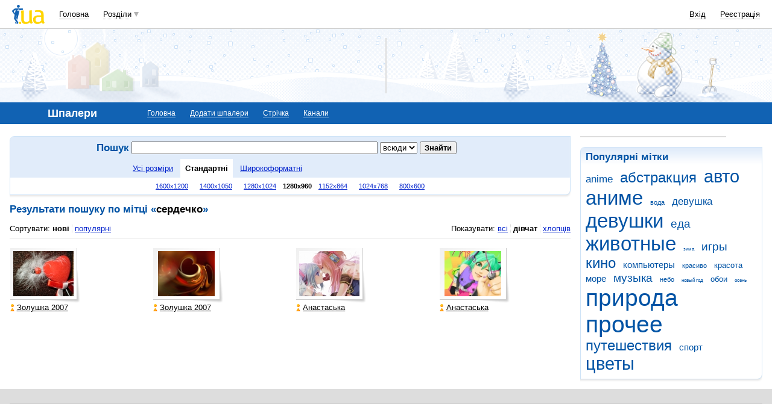

--- FILE ---
content_type: text/html; charset=utf-8
request_url: https://www.google.com/recaptcha/api2/aframe
body_size: 150
content:
<!DOCTYPE HTML><html><head><meta http-equiv="content-type" content="text/html; charset=UTF-8"></head><body><script nonce="HF4eEO4DHc4E59GJWW6KiQ">/** Anti-fraud and anti-abuse applications only. See google.com/recaptcha */ try{var clients={'sodar':'https://pagead2.googlesyndication.com/pagead/sodar?'};window.addEventListener("message",function(a){try{if(a.source===window.parent){var b=JSON.parse(a.data);var c=clients[b['id']];if(c){var d=document.createElement('img');d.src=c+b['params']+'&rc='+(localStorage.getItem("rc::a")?sessionStorage.getItem("rc::b"):"");window.document.body.appendChild(d);sessionStorage.setItem("rc::e",parseInt(sessionStorage.getItem("rc::e")||0)+1);localStorage.setItem("rc::h",'1768413211496');}}}catch(b){}});window.parent.postMessage("_grecaptcha_ready", "*");}catch(b){}</script></body></html>

--- FILE ---
content_type: application/javascript; charset=utf-8
request_url: https://fundingchoicesmessages.google.com/f/AGSKWxUmtnuYZB4m_FnXioVf6wlTFz8egJuUu4g2LUsHyQ3IM5BPfx3VOC7fkhypMrqHpT86Bv1NUo82qqCc-l5gMdfh8bJIa1t2cXGLNWdUAj7_k4Rd_Wwxv6eZwDtoPS9AJoZ-4Z8IJxgmw74H9OuI7yIpl7H2-w-8Zd5OYyKxIOAzrP3cMBDc0QPACavH/__doubleclick./adv/banner_/public/ad?/gatewayAds._100_ad.
body_size: -1290
content:
window['959c7b60-e61e-46cb-b5f3-38fe4aa6e8f2'] = true;